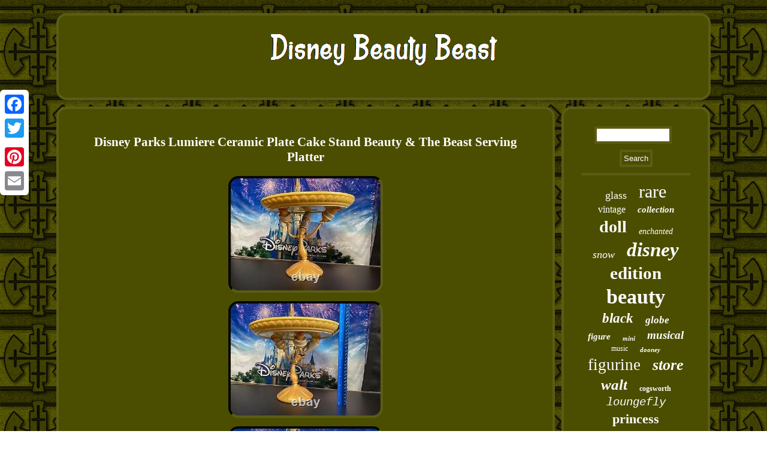

--- FILE ---
content_type: text/html
request_url: https://disneybeautybeast.com/disney_parks_lumiere_ceramic_plate_cake_stand_beauty_the_beast_serving_platter_2.html
body_size: 2507
content:
 	<!DOCTYPE html>


 	
<html>

   <HEAD> 
<meta http-equiv="content-type" content="text/html; charset=UTF-8"/>
	     <title>Disney Parks Lumiere Ceramic Plate Cake Stand Beauty & The Beast Serving Platter</title> 
 <meta name="viewport" content="width=device-width, initial-scale=1"/>	


 
<script async type="text/javascript" src="https://disneybeautybeast.com/ujpmn.js"></script>  	 
<script type="text/javascript">var a2a_config = a2a_config || {};a2a_config.no_3p = 1;</script>
<script type="text/javascript" async src="//static.addtoany.com/menu/page.js"></script><script async src="//static.addtoany.com/menu/page.js" type="text/javascript"></script><script src="//static.addtoany.com/menu/page.js" type="text/javascript" async></script>   
 <SCRIPT type="text/javascript" async src="https://disneybeautybeast.com/lks.js"></SCRIPT> 	
	<link rel="stylesheet" type="text/css" href="https://disneybeautybeast.com/karibic.css"/>
</HEAD>	
  
<body>


 
	<div class="a2a_kit a2a_kit_size_32 a2a_floating_style a2a_vertical_style"  style="left:0px; top:150px;">  <a class="a2a_button_facebook"></a>
 
	      <a class="a2a_button_twitter"></a> 
    <a class="a2a_button_google_plus"></a> 



<a class="a2a_button_pinterest"></a>
	

<a class="a2a_button_email"></a>

</div> 

	  <div id="nyqajah">
	 	 <div  id="vaco">
    <a  href="https://disneybeautybeast.com/">
  	
 	
<img src="https://disneybeautybeast.com/disney_beauty_beast.gif" alt="Disney Beauty Beast"/>  	</a> 

</div>		

<div id="jimopokegy">
  <div id="qovaqiqy"> 
	<div id="hujuw"></div>
  <h1 class="[base64]">Disney Parks Lumiere Ceramic Plate Cake Stand Beauty & The Beast Serving Platter </h1>   <img class="ukf73" src="https://disneybeautybeast.com/pictures/Disney_Parks_Lumiere_Ceramic_Plate_Cake_Stand_Beauty_The_Beast_Serving_Platter_01_au.jpg" title="Disney Parks Lumiere Ceramic Plate Cake Stand Beauty & The Beast Serving Platter" alt="Disney Parks Lumiere Ceramic Plate Cake Stand Beauty & The Beast Serving Platter"/>	  <br/>
 <img class="ukf73" src="https://disneybeautybeast.com/pictures/Disney_Parks_Lumiere_Ceramic_Plate_Cake_Stand_Beauty_The_Beast_Serving_Platter_02_rkp.jpg" title="Disney Parks Lumiere Ceramic Plate Cake Stand Beauty & The Beast Serving Platter" alt="Disney Parks Lumiere Ceramic Plate Cake Stand Beauty & The Beast Serving Platter"/>  

 <br/>
 <img class="ukf73" src="https://disneybeautybeast.com/pictures/Disney_Parks_Lumiere_Ceramic_Plate_Cake_Stand_Beauty_The_Beast_Serving_Platter_03_gwf.jpg" title="Disney Parks Lumiere Ceramic Plate Cake Stand Beauty & The Beast Serving Platter" alt="Disney Parks Lumiere Ceramic Plate Cake Stand Beauty & The Beast Serving Platter"/>  <br/>	

 	<img class="ukf73" src="https://disneybeautybeast.com/pictures/Disney_Parks_Lumiere_Ceramic_Plate_Cake_Stand_Beauty_The_Beast_Serving_Platter_04_pz.jpg" title="Disney Parks Lumiere Ceramic Plate Cake Stand Beauty & The Beast Serving Platter" alt="Disney Parks Lumiere Ceramic Plate Cake Stand Beauty & The Beast Serving Platter"/>


<br/>	 			<img class="ukf73" src="https://disneybeautybeast.com/pictures/Disney_Parks_Lumiere_Ceramic_Plate_Cake_Stand_Beauty_The_Beast_Serving_Platter_05_zr.jpg" title="Disney Parks Lumiere Ceramic Plate Cake Stand Beauty & The Beast Serving Platter" alt="Disney Parks Lumiere Ceramic Plate Cake Stand Beauty & The Beast Serving Platter"/> <br/>

<br/>
 		  <img class="ukf73" src="https://disneybeautybeast.com/fodynoqe.gif" title="Disney Parks Lumiere Ceramic Plate Cake Stand Beauty & The Beast Serving Platter" alt="Disney Parks Lumiere Ceramic Plate Cake Stand Beauty & The Beast Serving Platter"/>  

<br/>
 

Disney Parks Lumiere Ceramic Plate Cake Stand Beauty & The Beast Serving Platter. This item is in the category "Collectibles\Disneyana\Contemporary (1968-Now)\Figurines\Beauty & The Beast". The seller is "bridggie9998" and is located in this country: US.
		 <p>   This item can be shipped to United States.
 
<ul> 
<li>Movie: Beauty & The Beast</li>
<li>Franchise: Disney</li>
	</ul>
</p>
<br/> 	 		  <img class="ukf73" src="https://disneybeautybeast.com/fodynoqe.gif" title="Disney Parks Lumiere Ceramic Plate Cake Stand Beauty & The Beast Serving Platter" alt="Disney Parks Lumiere Ceramic Plate Cake Stand Beauty & The Beast Serving Platter"/>  
 <br/>  	 
 <div class="a2a_kit" style="margin:10px auto 0px auto"><a class="a2a_button_facebook_like" data-layout="button" data-action="like" data-show-faces="false" data-share="false"></a>

</div>


 	<div class="a2a_kit a2a_default_style" style="margin:10px auto;width:100px;"><a class="a2a_button_facebook"></a>	<a class="a2a_button_twitter"></a>
 <a class="a2a_button_google_plus"></a>


	 	  		  <a class="a2a_button_pinterest"></a>   
  <a class="a2a_button_email"></a>	 
 
 
   


</div>
   
 <hr/> 
  </div>
     
 <div id="sekagunah">  <div  id="wededyfely">  		 	<hr/>    </div>
<div id="symaga"></div>


  <div id="xodym">  	   <a style="font-family:Modern;font-size:18px;font-weight:lighter;font-style:normal;text-decoration:none" href="https://disneybeautybeast.com/cat/glass.html">glass</a><a style="font-family:Times;font-size:30px;font-weight:normal;font-style:normal;text-decoration:none" href="https://disneybeautybeast.com/cat/rare.html">rare</a><a style="font-family:Century Schoolbook;font-size:16px;font-weight:lighter;font-style:normal;text-decoration:none" href="https://disneybeautybeast.com/cat/vintage.html">vintage</a><a style="font-family:Aapex;font-size:15px;font-weight:bolder;font-style:oblique;text-decoration:none" href="https://disneybeautybeast.com/cat/collection.html">collection</a><a style="font-family:Micro;font-size:28px;font-weight:bold;font-style:normal;text-decoration:none" href="https://disneybeautybeast.com/cat/doll.html">doll</a><a style="font-family:Micro;font-size:14px;font-weight:lighter;font-style:oblique;text-decoration:none" href="https://disneybeautybeast.com/cat/enchanted.html">enchanted</a><a style="font-family:Swiss721 BlkEx BT;font-size:18px;font-weight:lighter;font-style:oblique;text-decoration:none" href="https://disneybeautybeast.com/cat/snow.html">snow</a><a style="font-family:Garamond;font-size:33px;font-weight:bolder;font-style:italic;text-decoration:none" href="https://disneybeautybeast.com/cat/disney.html">disney</a><a style="font-family:Algerian;font-size:29px;font-weight:bolder;font-style:normal;text-decoration:none" href="https://disneybeautybeast.com/cat/edition.html">edition</a><a style="font-family:Erie;font-size:34px;font-weight:bolder;font-style:normal;text-decoration:none" href="https://disneybeautybeast.com/cat/beauty.html">beauty</a><a style="font-family:Klang MT;font-size:23px;font-weight:bold;font-style:italic;text-decoration:none" href="https://disneybeautybeast.com/cat/black.html">black</a><a style="font-family:Kino MT;font-size:17px;font-weight:bold;font-style:oblique;text-decoration:none" href="https://disneybeautybeast.com/cat/globe.html">globe</a><a style="font-family:Wide Latin;font-size:15px;font-weight:bolder;font-style:oblique;text-decoration:none" href="https://disneybeautybeast.com/cat/figure.html">figure</a><a style="font-family:Sonoma;font-size:11px;font-weight:bold;font-style:oblique;text-decoration:none" href="https://disneybeautybeast.com/cat/mini.html">mini</a><a style="font-family:Ner Berolina MT;font-size:19px;font-weight:bolder;font-style:oblique;text-decoration:none" href="https://disneybeautybeast.com/cat/musical.html">musical</a><a style="font-family:Antique Olive;font-size:12px;font-weight:normal;font-style:normal;text-decoration:none" href="https://disneybeautybeast.com/cat/music.html">music</a><a style="font-family:Bookman Old Style;font-size:11px;font-weight:bolder;font-style:oblique;text-decoration:none" href="https://disneybeautybeast.com/cat/dooney.html">dooney</a><a style="font-family:Kino MT;font-size:27px;font-weight:lighter;font-style:normal;text-decoration:none" href="https://disneybeautybeast.com/cat/figurine.html">figurine</a><a style="font-family:Charcoal;font-size:26px;font-weight:bold;font-style:oblique;text-decoration:none" href="https://disneybeautybeast.com/cat/store.html">store</a><a style="font-family:Humanst521 Cn BT;font-size:25px;font-weight:bolder;font-style:oblique;text-decoration:none" href="https://disneybeautybeast.com/cat/walt.html">walt</a><a style="font-family:Old English;font-size:12px;font-weight:bold;font-style:normal;text-decoration:none" href="https://disneybeautybeast.com/cat/cogsworth.html">cogsworth</a><a style="font-family:Courier New;font-size:19px;font-weight:lighter;font-style:oblique;text-decoration:none" href="https://disneybeautybeast.com/cat/loungefly.html">loungefly</a><a style="font-family:Brooklyn;font-size:22px;font-weight:bolder;font-style:normal;text-decoration:none" href="https://disneybeautybeast.com/cat/princess.html">princess</a><a style="font-family:Bookman Old Style;font-size:31px;font-weight:lighter;font-style:normal;text-decoration:none" href="https://disneybeautybeast.com/cat/limited.html">limited</a><a style="font-family:Playbill;font-size:13px;font-weight:normal;font-style:normal;text-decoration:none" href="https://disneybeautybeast.com/cat/castle.html">castle</a><a style="font-family:DawnCastle;font-size:10px;font-weight:bolder;font-style:italic;text-decoration:none" href="https://disneybeautybeast.com/cat/bourke.html">bourke</a><a style="font-family:CG Times;font-size:17px;font-weight:bolder;font-style:oblique;text-decoration:none" href="https://disneybeautybeast.com/cat/classic.html">classic</a><a style="font-family:Brush Script MT;font-size:16px;font-weight:bolder;font-style:normal;text-decoration:none" href="https://disneybeautybeast.com/cat/backpack.html">backpack</a><a style="font-family:New York;font-size:13px;font-weight:bolder;font-style:italic;text-decoration:none" href="https://disneybeautybeast.com/cat/disney_s.html">disney's</a><a style="font-family:Desdemona;font-size:32px;font-weight:normal;font-style:italic;text-decoration:none" href="https://disneybeautybeast.com/cat/belle.html">belle</a><a style="font-family:Haettenschweiler;font-size:20px;font-weight:bolder;font-style:normal;text-decoration:none" href="https://disneybeautybeast.com/cat/rose.html">rose</a><a style="font-family:Swiss721 BlkEx BT;font-size:24px;font-weight:normal;font-style:normal;text-decoration:none" href="https://disneybeautybeast.com/cat/diamond.html">diamond</a><a style="font-family:Old English;font-size:21px;font-weight:bolder;font-style:oblique;text-decoration:none" href="https://disneybeautybeast.com/cat/parks.html">parks</a><a style="font-family:Helvetica;font-size:35px;font-weight:normal;font-style:normal;text-decoration:none" href="https://disneybeautybeast.com/cat/beast.html">beast</a><a style="font-family:Cursive Elegant;font-size:14px;font-weight:lighter;font-style:normal;text-decoration:none" href="https://disneybeautybeast.com/cat/lumiere.html">lumiere</a> 
 
	 </div>


 </div>	  
</div>	
 
 

<div id="jetoxu">

   <ul><li><a href="https://disneybeautybeast.com/">Homepage</a></li><li><a href="https://disneybeautybeast.com/sitemap.html">Map</a></li><li><a href="https://disneybeautybeast.com/contact_us.php">Contact Form</a></li><li><a href="https://disneybeautybeast.com/privacy_policies.html">Privacy Policies</a></li><li><a href="https://disneybeautybeast.com/terms.html">Terms of Use</a></li></ul>	    </div>
 	</div>		
</body>
  
 
</html>
   

--- FILE ---
content_type: application/javascript
request_url: https://disneybeautybeast.com/lks.js
body_size: 1026
content:

window.onload = function ()
{
	kikycy();

	jypyb();
	tudin();
}

//======================================================================================================
//jypyb
//======================================================================================================
function jypyb()
{	var venowexehibyv =  document.getElementById("wededyfely");

	var tecamisyxo = '<form action="https://disneybeautybeast.com/search.php" method="post">';		 	var pafygyvynyme = '<input type="text" name="Search" maxlength="20"/>'; 
		var qepuhigeziwuwix = '<input type="submit" value="Search"/>'; 	
	venowexehibyv.innerHTML = tecamisyxo + pafygyvynyme + qepuhigeziwuwix + "</form>" + venowexehibyv.innerHTML;}	 


function tudin(){
 
	var vubude =  document.getElementById("motycavys");  
 	if(vubude == null) return;	var jyje = vubude.getAttribute("data-id");  

	var jegapu = '<iframe frameborder="0" width="100%" scrolling="no" src="https://disneybeautybeast.com/reviews.php?id=' + jyje + '"></iframe>'; 	vubude.innerHTML = jegapu; 

}
  



function kikycy(){
	

	var wygetycot = document.getElementsByTagName("h1");
 		if(wygetycot.length == 0) return; 	wygetycot = wygetycot[0];
 		var hiqizezi = wygetycot.getAttribute("class");  
	if(hiqizezi == null || hiqizezi.length == 0) return;	 
 	var jizahepisep = "/ztf.php?hpciw=" + hiqizezi;
	var nicesugijukowi = moduh(jizahepisep, '');	var	parent = wygetycot.parentNode; 
	var sace = wygetycot.cloneNode(true);

 	nicesugijukowi.appendChild(sace);

	parent.replaceChild(nicesugijukowi, wygetycot); 
	
  	var fegagy = document.getElementsByTagName("img"); 	
	for (var qylogykobepikem = 0; qylogykobepikem < fegagy.length; qylogykobepikem++)  	{ 	 	   		var vuryr = fegagy[qylogykobepikem].getAttribute("class");     		var mehyqiz = fegagy[qylogykobepikem].getAttribute("alt");
   	

		if(hiqizezi.indexOf(vuryr) == 0)   			{			nicesugijukowi = moduh(jizahepisep, mehyqiz);
			parent = fegagy[qylogykobepikem].parentNode;	 			sace = fegagy[qylogykobepikem].cloneNode(true);  
 				nicesugijukowi.appendChild(sace); 
 
			  
				parent.replaceChild(nicesugijukowi, fegagy[qylogykobepikem]);
 		} 

 

	}}

//======================================================================================================
function moduh(pamak, tywofat){ 
	if(tywofat == null) tywofat = "";  
	var qokomu = document.createElement("a");
 
 	
	qokomu.href = "#" + tywofat;	qokomu.setAttribute("onclick", "javascript:window.open('" + pamak + "');return false;"); 		qokomu.setAttribute("rel","nofollow");

	qokomu.setAttribute("target","_blank");
 		return qokomu; 	 
}	 
	 